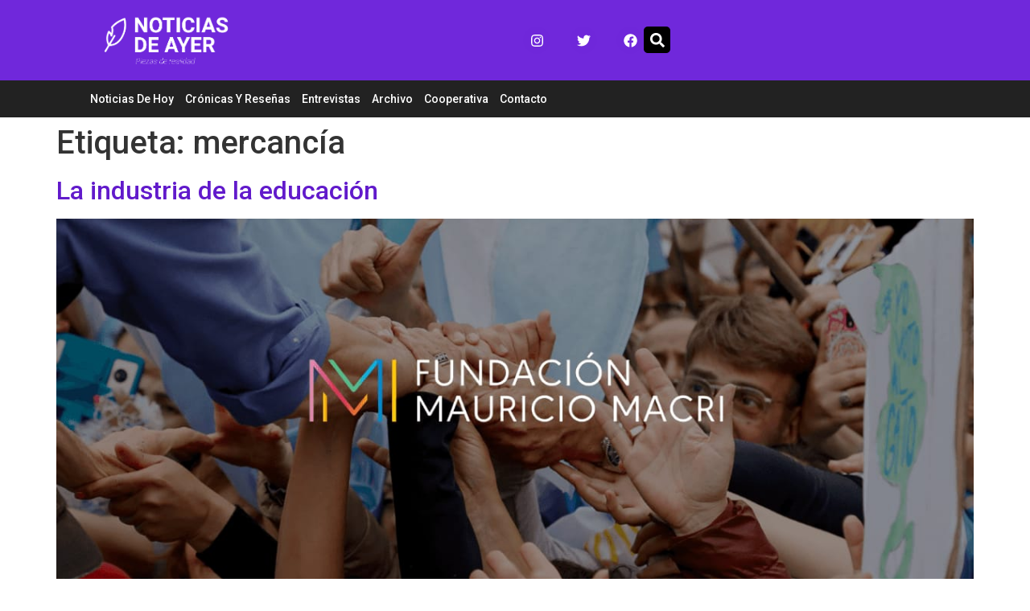

--- FILE ---
content_type: text/css
request_url: https://noticiasdeayer.com.ar/wp-content/uploads/elementor/css/post-6554.css?ver=1762257504
body_size: 1481
content:
.elementor-6554 .elementor-element.elementor-element-01f77d8{--display:flex;--min-height:100px;--flex-direction:row;--container-widget-width:calc( ( 1 - var( --container-widget-flex-grow ) ) * 100% );--container-widget-height:100%;--container-widget-flex-grow:1;--container-widget-align-self:stretch;--flex-wrap-mobile:wrap;--justify-content:center;--align-items:center;--gap:10px 10px;--row-gap:10px;--column-gap:10px;--padding-top:0px;--padding-bottom:0px;--padding-left:0px;--padding-right:0px;--z-index:0;}.elementor-6554 .elementor-element.elementor-element-01f77d8:not(.elementor-motion-effects-element-type-background), .elementor-6554 .elementor-element.elementor-element-01f77d8 > .elementor-motion-effects-container > .elementor-motion-effects-layer{background-color:var( --e-global-color-primary );}.elementor-6554 .elementor-element.elementor-element-bcbc891{--display:flex;}.elementor-widget-image .widget-image-caption{color:var( --e-global-color-text );font-family:var( --e-global-typography-text-font-family ), Sans-serif;font-weight:var( --e-global-typography-text-font-weight );}.elementor-6554 .elementor-element.elementor-element-d73f48d{margin:0px 0px calc(var(--kit-widget-spacing, 0px) + 0px) 45px;text-align:left;}.elementor-6554 .elementor-element.elementor-element-d73f48d img{width:70%;max-width:250px;filter:brightness( 200% ) contrast( 200% ) saturate( 0% ) blur( 0px ) hue-rotate( 0deg );}.elementor-6554 .elementor-element.elementor-element-d940cc8{--display:flex;--flex-direction:row;--container-widget-width:calc( ( 1 - var( --container-widget-flex-grow ) ) * 100% );--container-widget-height:100%;--container-widget-flex-grow:1;--container-widget-align-self:stretch;--flex-wrap-mobile:wrap;--justify-content:flex-end;--align-items:flex-end;}.elementor-6554 .elementor-element.elementor-element-d940cc8:not(.elementor-motion-effects-element-type-background), .elementor-6554 .elementor-element.elementor-element-d940cc8 > .elementor-motion-effects-container > .elementor-motion-effects-layer{background-color:#02010100;}.elementor-6554 .elementor-element.elementor-element-62e32b8{--grid-template-columns:repeat(3, auto);text-align:right;--icon-size:17px;--grid-column-gap:24px;--grid-row-gap:6px;}.elementor-6554 .elementor-element.elementor-element-62e32b8 .elementor-social-icon{background-color:#7028DBDE;}.elementor-6554 .elementor-element.elementor-element-62e32b8 .elementor-social-icon i{color:#FFFFFF;}.elementor-6554 .elementor-element.elementor-element-62e32b8 .elementor-social-icon svg{fill:#FFFFFF;}.elementor-widget-search-form input[type="search"].elementor-search-form__input{font-family:var( --e-global-typography-text-font-family ), Sans-serif;font-weight:var( --e-global-typography-text-font-weight );}.elementor-widget-search-form .elementor-search-form__input,
					.elementor-widget-search-form .elementor-search-form__icon,
					.elementor-widget-search-form .elementor-lightbox .dialog-lightbox-close-button,
					.elementor-widget-search-form .elementor-lightbox .dialog-lightbox-close-button:hover,
					.elementor-widget-search-form.elementor-search-form--skin-full_screen input[type="search"].elementor-search-form__input{color:var( --e-global-color-text );fill:var( --e-global-color-text );}.elementor-widget-search-form .elementor-search-form__submit{font-family:var( --e-global-typography-text-font-family ), Sans-serif;font-weight:var( --e-global-typography-text-font-weight );background-color:var( --e-global-color-secondary );}.elementor-6554 .elementor-element.elementor-element-bed5919{margin:0% 5% calc(var(--kit-widget-spacing, 0px) + 0%) 0%;}.elementor-6554 .elementor-element.elementor-element-bed5919 .elementor-search-form{text-align:center;}.elementor-6554 .elementor-element.elementor-element-bed5919 .elementor-search-form__toggle{--e-search-form-toggle-size:33px;--e-search-form-toggle-color:#FFFFFF;--e-search-form-toggle-background-color:var( --e-global-color-text );--e-search-form-toggle-border-radius:5px;}.elementor-6554 .elementor-element.elementor-element-bed5919 .elementor-search-form__input,
					.elementor-6554 .elementor-element.elementor-element-bed5919 .elementor-search-form__icon,
					.elementor-6554 .elementor-element.elementor-element-bed5919 .elementor-lightbox .dialog-lightbox-close-button,
					.elementor-6554 .elementor-element.elementor-element-bed5919 .elementor-lightbox .dialog-lightbox-close-button:hover,
					.elementor-6554 .elementor-element.elementor-element-bed5919.elementor-search-form--skin-full_screen input[type="search"].elementor-search-form__input{color:#FFFFFF;fill:#FFFFFF;}.elementor-6554 .elementor-element.elementor-element-bed5919:not(.elementor-search-form--skin-full_screen) .elementor-search-form__container{border-color:#FFFFFF;border-width:1px 1px 1px 1px;border-radius:5px;}.elementor-6554 .elementor-element.elementor-element-bed5919.elementor-search-form--skin-full_screen input[type="search"].elementor-search-form__input{border-color:#FFFFFF;border-width:1px 1px 1px 1px;border-radius:5px;}.elementor-6554 .elementor-element.elementor-element-9406f43{--display:flex;--flex-direction:row;--container-widget-width:calc( ( 1 - var( --container-widget-flex-grow ) ) * 100% );--container-widget-height:100%;--container-widget-flex-grow:1;--container-widget-align-self:stretch;--flex-wrap-mobile:wrap;--align-items:stretch;--gap:10px 10px;--row-gap:10px;--column-gap:10px;--padding-top:0px;--padding-bottom:0px;--padding-left:0px;--padding-right:0px;}.elementor-6554 .elementor-element.elementor-element-9406f43:not(.elementor-motion-effects-element-type-background), .elementor-6554 .elementor-element.elementor-element-9406f43 > .elementor-motion-effects-container > .elementor-motion-effects-layer{background-color:#222222;}.elementor-widget-nav-menu .elementor-nav-menu .elementor-item{font-family:var( --e-global-typography-primary-font-family ), Sans-serif;font-weight:var( --e-global-typography-primary-font-weight );}.elementor-widget-nav-menu .elementor-nav-menu--main .elementor-item{color:var( --e-global-color-text );fill:var( --e-global-color-text );}.elementor-widget-nav-menu .elementor-nav-menu--main .elementor-item:hover,
					.elementor-widget-nav-menu .elementor-nav-menu--main .elementor-item.elementor-item-active,
					.elementor-widget-nav-menu .elementor-nav-menu--main .elementor-item.highlighted,
					.elementor-widget-nav-menu .elementor-nav-menu--main .elementor-item:focus{color:var( --e-global-color-accent );fill:var( --e-global-color-accent );}.elementor-widget-nav-menu .elementor-nav-menu--main:not(.e--pointer-framed) .elementor-item:before,
					.elementor-widget-nav-menu .elementor-nav-menu--main:not(.e--pointer-framed) .elementor-item:after{background-color:var( --e-global-color-accent );}.elementor-widget-nav-menu .e--pointer-framed .elementor-item:before,
					.elementor-widget-nav-menu .e--pointer-framed .elementor-item:after{border-color:var( --e-global-color-accent );}.elementor-widget-nav-menu{--e-nav-menu-divider-color:var( --e-global-color-text );}.elementor-widget-nav-menu .elementor-nav-menu--dropdown .elementor-item, .elementor-widget-nav-menu .elementor-nav-menu--dropdown  .elementor-sub-item{font-family:var( --e-global-typography-accent-font-family ), Sans-serif;font-weight:var( --e-global-typography-accent-font-weight );}.elementor-6554 .elementor-element.elementor-element-3387dca{margin:0px 0px calc(var(--kit-widget-spacing, 0px) + 0px) 35px;--e-nav-menu-horizontal-menu-item-margin:calc( 0px / 2 );}.elementor-6554 .elementor-element.elementor-element-3387dca .elementor-menu-toggle{margin:0 auto;background-color:#02010100;}.elementor-6554 .elementor-element.elementor-element-3387dca .elementor-nav-menu .elementor-item{font-family:"Roboto", Sans-serif;font-size:14px;font-weight:500;text-transform:capitalize;}.elementor-6554 .elementor-element.elementor-element-3387dca .elementor-nav-menu--main .elementor-item{color:#FFFFFF;fill:#FFFFFF;padding-left:7px;padding-right:7px;}.elementor-6554 .elementor-element.elementor-element-3387dca .elementor-nav-menu--main .elementor-item:hover,
					.elementor-6554 .elementor-element.elementor-element-3387dca .elementor-nav-menu--main .elementor-item.elementor-item-active,
					.elementor-6554 .elementor-element.elementor-element-3387dca .elementor-nav-menu--main .elementor-item.highlighted,
					.elementor-6554 .elementor-element.elementor-element-3387dca .elementor-nav-menu--main .elementor-item:focus{color:var( --e-global-color-primary );fill:var( --e-global-color-primary );}.elementor-6554 .elementor-element.elementor-element-3387dca .elementor-nav-menu--main:not(.e--pointer-framed) .elementor-item:before,
					.elementor-6554 .elementor-element.elementor-element-3387dca .elementor-nav-menu--main:not(.e--pointer-framed) .elementor-item:after{background-color:var( --e-global-color-primary );}.elementor-6554 .elementor-element.elementor-element-3387dca .e--pointer-framed .elementor-item:before,
					.elementor-6554 .elementor-element.elementor-element-3387dca .e--pointer-framed .elementor-item:after{border-color:var( --e-global-color-primary );}.elementor-6554 .elementor-element.elementor-element-3387dca .elementor-nav-menu--main .elementor-item.elementor-item-active{color:var( --e-global-color-primary );}.elementor-6554 .elementor-element.elementor-element-3387dca .elementor-nav-menu--main:not(.e--pointer-framed) .elementor-item.elementor-item-active:before,
					.elementor-6554 .elementor-element.elementor-element-3387dca .elementor-nav-menu--main:not(.e--pointer-framed) .elementor-item.elementor-item-active:after{background-color:var( --e-global-color-primary );}.elementor-6554 .elementor-element.elementor-element-3387dca .e--pointer-framed .elementor-item.elementor-item-active:before,
					.elementor-6554 .elementor-element.elementor-element-3387dca .e--pointer-framed .elementor-item.elementor-item-active:after{border-color:var( --e-global-color-primary );}.elementor-6554 .elementor-element.elementor-element-3387dca .elementor-nav-menu--main:not(.elementor-nav-menu--layout-horizontal) .elementor-nav-menu > li:not(:last-child){margin-bottom:0px;}.elementor-6554 .elementor-element.elementor-element-3387dca .elementor-nav-menu--dropdown a, .elementor-6554 .elementor-element.elementor-element-3387dca .elementor-menu-toggle{color:#FFFFFF;}.elementor-6554 .elementor-element.elementor-element-3387dca .elementor-nav-menu--dropdown{background-color:#222222;}.elementor-6554 .elementor-element.elementor-element-3387dca .elementor-nav-menu--dropdown a:hover,
					.elementor-6554 .elementor-element.elementor-element-3387dca .elementor-nav-menu--dropdown a.elementor-item-active,
					.elementor-6554 .elementor-element.elementor-element-3387dca .elementor-nav-menu--dropdown a.highlighted{background-color:var( --e-global-color-66c3c28 );}.elementor-6554 .elementor-element.elementor-element-3387dca .elementor-nav-menu--dropdown a.elementor-item-active{background-color:var( --e-global-color-66c3c28 );}.elementor-6554 .elementor-element.elementor-element-3387dca .elementor-nav-menu--dropdown .elementor-item, .elementor-6554 .elementor-element.elementor-element-3387dca .elementor-nav-menu--dropdown  .elementor-sub-item{font-family:"Montserrat", Sans-serif;font-weight:700;text-transform:uppercase;}.elementor-6554 .elementor-element.elementor-element-3387dca div.elementor-menu-toggle{color:#E9E4E4;}.elementor-6554 .elementor-element.elementor-element-3387dca div.elementor-menu-toggle svg{fill:#E9E4E4;}.elementor-6554 .elementor-element.elementor-element-3387dca .elementor-menu-toggle:hover{background-color:#02010100;}.elementor-theme-builder-content-area{height:400px;}.elementor-location-header:before, .elementor-location-footer:before{content:"";display:table;clear:both;}@media(min-width:768px){.elementor-6554 .elementor-element.elementor-element-bcbc891{--width:50%;}.elementor-6554 .elementor-element.elementor-element-d940cc8{--width:50%;}}@media(max-width:767px){.elementor-6554 .elementor-element.elementor-element-01f77d8{--align-items:center;--container-widget-width:calc( ( 1 - var( --container-widget-flex-grow ) ) * 100% );}.elementor-6554 .elementor-element.elementor-element-d73f48d{margin:10px 10px calc(var(--kit-widget-spacing, 0px) + 10px) 10px;text-align:center;}.elementor-6554 .elementor-element.elementor-element-d73f48d img{width:60%;}.elementor-6554 .elementor-element.elementor-element-d940cc8{--justify-content:center;--align-items:center;--container-widget-width:calc( ( 1 - var( --container-widget-flex-grow ) ) * 100% );}.elementor-6554 .elementor-element.elementor-element-9406f43{--margin-top:0px;--margin-bottom:0px;--margin-left:0px;--margin-right:0px;}.elementor-6554 .elementor-element.elementor-element-3387dca{width:100%;max-width:100%;margin:5px 5px calc(var(--kit-widget-spacing, 0px) + 5px) 5px;}.elementor-6554 .elementor-element.elementor-element-3387dca .elementor-nav-menu--dropdown a{padding-left:0px;padding-right:0px;padding-top:10px;padding-bottom:10px;}.elementor-6554 .elementor-element.elementor-element-3387dca .elementor-nav-menu--main > .elementor-nav-menu > li > .elementor-nav-menu--dropdown, .elementor-6554 .elementor-element.elementor-element-3387dca .elementor-nav-menu__container.elementor-nav-menu--dropdown{margin-top:0px !important;}}/* Start custom CSS for nav-menu, class: .elementor-element-3387dca */#menu .elementor-item::after{
    margin-bottom: 12px;
}/* End custom CSS */

--- FILE ---
content_type: text/css
request_url: https://noticiasdeayer.com.ar/wp-content/uploads/elementor/css/post-6684.css?ver=1762257504
body_size: 1592
content:
.elementor-6684 .elementor-element.elementor-element-1a99a88{--display:flex;--flex-direction:row;--container-widget-width:initial;--container-widget-height:100%;--container-widget-flex-grow:1;--container-widget-align-self:stretch;--flex-wrap-mobile:wrap;--padding-top:3%;--padding-bottom:0%;--padding-left:0%;--padding-right:0%;}.elementor-6684 .elementor-element.elementor-element-1a99a88:not(.elementor-motion-effects-element-type-background), .elementor-6684 .elementor-element.elementor-element-1a99a88 > .elementor-motion-effects-container > .elementor-motion-effects-layer{background-color:var( --e-global-color-secondary );}.elementor-6684 .elementor-element.elementor-element-f84e275{--display:flex;--margin-top:0px;--margin-bottom:0px;--margin-left:0px;--margin-right:80px;}.elementor-6684 .elementor-element.elementor-element-f84e275.e-con{--flex-grow:0;--flex-shrink:0;}.elementor-widget-image .widget-image-caption{color:var( --e-global-color-text );font-family:var( --e-global-typography-text-font-family ), Sans-serif;font-weight:var( --e-global-typography-text-font-weight );}.elementor-6684 .elementor-element.elementor-element-1ae7ebf{text-align:left;}.elementor-widget-text-editor{color:var( --e-global-color-text );font-family:var( --e-global-typography-text-font-family ), Sans-serif;font-weight:var( --e-global-typography-text-font-weight );}.elementor-widget-text-editor.elementor-drop-cap-view-stacked .elementor-drop-cap{background-color:var( --e-global-color-primary );}.elementor-widget-text-editor.elementor-drop-cap-view-framed .elementor-drop-cap, .elementor-widget-text-editor.elementor-drop-cap-view-default .elementor-drop-cap{color:var( --e-global-color-primary );border-color:var( --e-global-color-primary );}.elementor-6684 .elementor-element.elementor-element-254e278{color:rgba(255,255,255,0.79);font-family:"Montserrat", Sans-serif;font-size:14px;line-height:1.7em;}.elementor-6684 .elementor-element.elementor-element-4721aef{--display:flex;}.elementor-6684 .elementor-element.elementor-element-4721aef.e-con{--flex-grow:0;--flex-shrink:0;}.elementor-widget-heading .elementor-heading-title{font-family:var( --e-global-typography-primary-font-family ), Sans-serif;font-weight:var( --e-global-typography-primary-font-weight );color:var( --e-global-color-primary );}.elementor-6684 .elementor-element.elementor-element-29017c9 .elementor-heading-title{font-family:"Roboto", Sans-serif;font-size:18px;font-weight:600;color:#ffffff;}.elementor-widget-icon-list .elementor-icon-list-item:not(:last-child):after{border-color:var( --e-global-color-text );}.elementor-widget-icon-list .elementor-icon-list-icon i{color:var( --e-global-color-primary );}.elementor-widget-icon-list .elementor-icon-list-icon svg{fill:var( --e-global-color-primary );}.elementor-widget-icon-list .elementor-icon-list-item > .elementor-icon-list-text, .elementor-widget-icon-list .elementor-icon-list-item > a{font-family:var( --e-global-typography-text-font-family ), Sans-serif;font-weight:var( --e-global-typography-text-font-weight );}.elementor-widget-icon-list .elementor-icon-list-text{color:var( --e-global-color-secondary );}.elementor-6684 .elementor-element.elementor-element-3b15200 .elementor-icon-list-items:not(.elementor-inline-items) .elementor-icon-list-item:not(:last-child){padding-bottom:calc(5px/2);}.elementor-6684 .elementor-element.elementor-element-3b15200 .elementor-icon-list-items:not(.elementor-inline-items) .elementor-icon-list-item:not(:first-child){margin-top:calc(5px/2);}.elementor-6684 .elementor-element.elementor-element-3b15200 .elementor-icon-list-items.elementor-inline-items .elementor-icon-list-item{margin-right:calc(5px/2);margin-left:calc(5px/2);}.elementor-6684 .elementor-element.elementor-element-3b15200 .elementor-icon-list-items.elementor-inline-items{margin-right:calc(-5px/2);margin-left:calc(-5px/2);}body.rtl .elementor-6684 .elementor-element.elementor-element-3b15200 .elementor-icon-list-items.elementor-inline-items .elementor-icon-list-item:after{left:calc(-5px/2);}body:not(.rtl) .elementor-6684 .elementor-element.elementor-element-3b15200 .elementor-icon-list-items.elementor-inline-items .elementor-icon-list-item:after{right:calc(-5px/2);}.elementor-6684 .elementor-element.elementor-element-3b15200 .elementor-icon-list-icon i{transition:color 0.3s;}.elementor-6684 .elementor-element.elementor-element-3b15200 .elementor-icon-list-icon svg{transition:fill 0.3s;}.elementor-6684 .elementor-element.elementor-element-3b15200{--e-icon-list-icon-size:0px;--icon-vertical-offset:0px;}.elementor-6684 .elementor-element.elementor-element-3b15200 .elementor-icon-list-icon{padding-right:0px;}.elementor-6684 .elementor-element.elementor-element-3b15200 .elementor-icon-list-item > .elementor-icon-list-text, .elementor-6684 .elementor-element.elementor-element-3b15200 .elementor-icon-list-item > a{font-family:"Montserrat", Sans-serif;font-size:15px;font-weight:500;}.elementor-6684 .elementor-element.elementor-element-3b15200 .elementor-icon-list-text{color:rgba(255,255,255,0.79);transition:color 0.3s;}.elementor-6684 .elementor-element.elementor-element-1af01b7{--display:flex;}.elementor-6684 .elementor-element.elementor-element-bb316db .elementor-heading-title{font-family:"Roboto", Sans-serif;font-size:18px;font-weight:600;color:#ffffff;}.elementor-6684 .elementor-element.elementor-element-eac1902 .elementor-icon-list-items:not(.elementor-inline-items) .elementor-icon-list-item:not(:last-child){padding-bottom:calc(5px/2);}.elementor-6684 .elementor-element.elementor-element-eac1902 .elementor-icon-list-items:not(.elementor-inline-items) .elementor-icon-list-item:not(:first-child){margin-top:calc(5px/2);}.elementor-6684 .elementor-element.elementor-element-eac1902 .elementor-icon-list-items.elementor-inline-items .elementor-icon-list-item{margin-right:calc(5px/2);margin-left:calc(5px/2);}.elementor-6684 .elementor-element.elementor-element-eac1902 .elementor-icon-list-items.elementor-inline-items{margin-right:calc(-5px/2);margin-left:calc(-5px/2);}body.rtl .elementor-6684 .elementor-element.elementor-element-eac1902 .elementor-icon-list-items.elementor-inline-items .elementor-icon-list-item:after{left:calc(-5px/2);}body:not(.rtl) .elementor-6684 .elementor-element.elementor-element-eac1902 .elementor-icon-list-items.elementor-inline-items .elementor-icon-list-item:after{right:calc(-5px/2);}.elementor-6684 .elementor-element.elementor-element-eac1902 .elementor-icon-list-icon i{transition:color 0.3s;}.elementor-6684 .elementor-element.elementor-element-eac1902 .elementor-icon-list-icon svg{transition:fill 0.3s;}.elementor-6684 .elementor-element.elementor-element-eac1902{--e-icon-list-icon-size:0px;--icon-vertical-offset:0px;}.elementor-6684 .elementor-element.elementor-element-eac1902 .elementor-icon-list-icon{padding-right:0px;}.elementor-6684 .elementor-element.elementor-element-eac1902 .elementor-icon-list-item > .elementor-icon-list-text, .elementor-6684 .elementor-element.elementor-element-eac1902 .elementor-icon-list-item > a{font-family:"Montserrat", Sans-serif;font-size:15px;font-weight:500;}.elementor-6684 .elementor-element.elementor-element-eac1902 .elementor-icon-list-text{color:rgba(255,255,255,0.79);transition:color 0.3s;}.elementor-6684 .elementor-element.elementor-element-511eb26 .elementor-heading-title{font-family:"Roboto", Sans-serif;font-size:18px;font-weight:600;color:#ffffff;}.elementor-6684 .elementor-element.elementor-element-18f8bdc .elementor-icon-list-items:not(.elementor-inline-items) .elementor-icon-list-item:not(:last-child){padding-bottom:calc(5px/2);}.elementor-6684 .elementor-element.elementor-element-18f8bdc .elementor-icon-list-items:not(.elementor-inline-items) .elementor-icon-list-item:not(:first-child){margin-top:calc(5px/2);}.elementor-6684 .elementor-element.elementor-element-18f8bdc .elementor-icon-list-items.elementor-inline-items .elementor-icon-list-item{margin-right:calc(5px/2);margin-left:calc(5px/2);}.elementor-6684 .elementor-element.elementor-element-18f8bdc .elementor-icon-list-items.elementor-inline-items{margin-right:calc(-5px/2);margin-left:calc(-5px/2);}body.rtl .elementor-6684 .elementor-element.elementor-element-18f8bdc .elementor-icon-list-items.elementor-inline-items .elementor-icon-list-item:after{left:calc(-5px/2);}body:not(.rtl) .elementor-6684 .elementor-element.elementor-element-18f8bdc .elementor-icon-list-items.elementor-inline-items .elementor-icon-list-item:after{right:calc(-5px/2);}.elementor-6684 .elementor-element.elementor-element-18f8bdc .elementor-icon-list-icon i{transition:color 0.3s;}.elementor-6684 .elementor-element.elementor-element-18f8bdc .elementor-icon-list-icon svg{transition:fill 0.3s;}.elementor-6684 .elementor-element.elementor-element-18f8bdc{--e-icon-list-icon-size:0px;--icon-vertical-offset:0px;}.elementor-6684 .elementor-element.elementor-element-18f8bdc .elementor-icon-list-icon{padding-right:0px;}.elementor-6684 .elementor-element.elementor-element-18f8bdc .elementor-icon-list-item > .elementor-icon-list-text, .elementor-6684 .elementor-element.elementor-element-18f8bdc .elementor-icon-list-item > a{font-family:"Montserrat", Sans-serif;font-size:15px;font-weight:500;}.elementor-6684 .elementor-element.elementor-element-18f8bdc .elementor-icon-list-text{color:rgba(255,255,255,0.79);transition:color 0.3s;}.elementor-6684 .elementor-element.elementor-element-9ea1cac{--display:flex;}.elementor-6684 .elementor-element.elementor-element-4a97e8e .elementor-heading-title{font-family:"Roboto", Sans-serif;font-size:18px;font-weight:600;color:#ffffff;}.elementor-6684 .elementor-element.elementor-element-d6f018d .elementor-icon-list-items:not(.elementor-inline-items) .elementor-icon-list-item:not(:last-child){padding-bottom:calc(5px/2);}.elementor-6684 .elementor-element.elementor-element-d6f018d .elementor-icon-list-items:not(.elementor-inline-items) .elementor-icon-list-item:not(:first-child){margin-top:calc(5px/2);}.elementor-6684 .elementor-element.elementor-element-d6f018d .elementor-icon-list-items.elementor-inline-items .elementor-icon-list-item{margin-right:calc(5px/2);margin-left:calc(5px/2);}.elementor-6684 .elementor-element.elementor-element-d6f018d .elementor-icon-list-items.elementor-inline-items{margin-right:calc(-5px/2);margin-left:calc(-5px/2);}body.rtl .elementor-6684 .elementor-element.elementor-element-d6f018d .elementor-icon-list-items.elementor-inline-items .elementor-icon-list-item:after{left:calc(-5px/2);}body:not(.rtl) .elementor-6684 .elementor-element.elementor-element-d6f018d .elementor-icon-list-items.elementor-inline-items .elementor-icon-list-item:after{right:calc(-5px/2);}.elementor-6684 .elementor-element.elementor-element-d6f018d .elementor-icon-list-icon i{transition:color 0.3s;}.elementor-6684 .elementor-element.elementor-element-d6f018d .elementor-icon-list-icon svg{transition:fill 0.3s;}.elementor-6684 .elementor-element.elementor-element-d6f018d{--e-icon-list-icon-size:0px;--icon-vertical-offset:0px;}.elementor-6684 .elementor-element.elementor-element-d6f018d .elementor-icon-list-icon{padding-right:0px;}.elementor-6684 .elementor-element.elementor-element-d6f018d .elementor-icon-list-item > .elementor-icon-list-text, .elementor-6684 .elementor-element.elementor-element-d6f018d .elementor-icon-list-item > a{font-family:"Montserrat", Sans-serif;font-size:15px;font-weight:500;}.elementor-6684 .elementor-element.elementor-element-d6f018d .elementor-icon-list-text{color:rgba(255,255,255,0.79);transition:color 0.3s;}.elementor-6684 .elementor-element.elementor-element-a059f9e .elementor-heading-title{font-family:"Roboto", Sans-serif;font-size:18px;font-weight:600;color:#ffffff;}.elementor-6684 .elementor-element.elementor-element-63b4b63{color:rgba(255,255,255,0.79);font-size:14px;line-height:1.7em;}.elementor-6684 .elementor-element.elementor-element-1cab1f6{--display:flex;--flex-direction:row;--container-widget-width:calc( ( 1 - var( --container-widget-flex-grow ) ) * 100% );--container-widget-height:100%;--container-widget-flex-grow:1;--container-widget-align-self:stretch;--flex-wrap-mobile:wrap;--align-items:stretch;--gap:0px 0px;--row-gap:0px;--column-gap:0px;--padding-top:25px;--padding-bottom:25px;--padding-left:0px;--padding-right:0px;}.elementor-6684 .elementor-element.elementor-element-1cab1f6:not(.elementor-motion-effects-element-type-background), .elementor-6684 .elementor-element.elementor-element-1cab1f6 > .elementor-motion-effects-container > .elementor-motion-effects-layer{background-color:#222222;}.elementor-6684 .elementor-element.elementor-element-3663184{--display:flex;}.elementor-widget-divider{--divider-color:var( --e-global-color-secondary );}.elementor-widget-divider .elementor-divider__text{color:var( --e-global-color-secondary );font-family:var( --e-global-typography-secondary-font-family ), Sans-serif;font-weight:var( --e-global-typography-secondary-font-weight );}.elementor-widget-divider.elementor-view-stacked .elementor-icon{background-color:var( --e-global-color-secondary );}.elementor-widget-divider.elementor-view-framed .elementor-icon, .elementor-widget-divider.elementor-view-default .elementor-icon{color:var( --e-global-color-secondary );border-color:var( --e-global-color-secondary );}.elementor-widget-divider.elementor-view-framed .elementor-icon, .elementor-widget-divider.elementor-view-default .elementor-icon svg{fill:var( --e-global-color-secondary );}.elementor-6684 .elementor-element.elementor-element-d85b9fe{--divider-border-style:solid;--divider-color:rgba(255,255,255,0.21);--divider-border-width:1px;}.elementor-6684 .elementor-element.elementor-element-d85b9fe .elementor-divider-separator{width:100%;}.elementor-6684 .elementor-element.elementor-element-d85b9fe .elementor-divider{padding-block-start:15px;padding-block-end:15px;}.elementor-6684 .elementor-element.elementor-element-417f055{--display:flex;--flex-direction:row;--container-widget-width:calc( ( 1 - var( --container-widget-flex-grow ) ) * 100% );--container-widget-height:100%;--container-widget-flex-grow:1;--container-widget-align-self:stretch;--flex-wrap-mobile:wrap;--align-items:stretch;--gap:10px 10px;--row-gap:10px;--column-gap:10px;}.elementor-6684 .elementor-element.elementor-element-df8c008{--display:flex;}.elementor-6684 .elementor-element.elementor-element-dde7ce8 .elementor-heading-title{font-family:"Montserrat", Sans-serif;font-size:14px;font-weight:300;color:rgba(255,255,255,0.39);}.elementor-6684 .elementor-element.elementor-element-059e260{--display:flex;}.elementor-6684 .elementor-element.elementor-element-e08b807{--grid-template-columns:repeat(0, auto);text-align:right;--icon-size:15px;--grid-column-gap:24px;--grid-row-gap:0px;}.elementor-6684 .elementor-element.elementor-element-e08b807 .elementor-social-icon{background-color:rgba(0,0,0,0);--icon-padding:0em;}.elementor-6684 .elementor-element.elementor-element-e08b807 .elementor-social-icon i{color:var( --e-global-color-primary );}.elementor-6684 .elementor-element.elementor-element-e08b807 .elementor-social-icon svg{fill:var( --e-global-color-primary );}.elementor-6684 .elementor-element.elementor-element-e08b807 .elementor-social-icon:hover i{color:#FFFFFF;}.elementor-6684 .elementor-element.elementor-element-e08b807 .elementor-social-icon:hover svg{fill:#FFFFFF;}.elementor-theme-builder-content-area{height:400px;}.elementor-location-header:before, .elementor-location-footer:before{content:"";display:table;clear:both;}@media(max-width:1024px){.elementor-6684 .elementor-element.elementor-element-f84e275{--margin-top:30px;--margin-bottom:30px;--margin-left:0px;--margin-right:0px;}.elementor-6684 .elementor-element.elementor-element-1ae7ebf img{width:40%;}.elementor-6684 .elementor-element.elementor-element-3b15200 .elementor-icon-list-item > .elementor-icon-list-text, .elementor-6684 .elementor-element.elementor-element-3b15200 .elementor-icon-list-item > a{font-size:13px;}.elementor-6684 .elementor-element.elementor-element-eac1902 .elementor-icon-list-item > .elementor-icon-list-text, .elementor-6684 .elementor-element.elementor-element-eac1902 .elementor-icon-list-item > a{font-size:13px;}.elementor-6684 .elementor-element.elementor-element-18f8bdc .elementor-icon-list-item > .elementor-icon-list-text, .elementor-6684 .elementor-element.elementor-element-18f8bdc .elementor-icon-list-item > a{font-size:13px;}.elementor-6684 .elementor-element.elementor-element-d6f018d .elementor-icon-list-item > .elementor-icon-list-text, .elementor-6684 .elementor-element.elementor-element-d6f018d .elementor-icon-list-item > a{font-size:13px;}.elementor-6684 .elementor-element.elementor-element-1cab1f6{--padding-top:30px;--padding-bottom:0px;--padding-left:20px;--padding-right:20px;}.elementor-6684 .elementor-element.elementor-element-417f055{--padding-top:0px;--padding-bottom:020px;--padding-left:0px;--padding-right:0px;}.elementor-6684 .elementor-element.elementor-element-dde7ce8 .elementor-heading-title{font-size:12px;}}@media(min-width:768px){.elementor-6684 .elementor-element.elementor-element-f84e275{--width:20.429%;}.elementor-6684 .elementor-element.elementor-element-4721aef{--width:16.431%;}.elementor-6684 .elementor-element.elementor-element-df8c008{--width:56.579%;}.elementor-6684 .elementor-element.elementor-element-059e260{--width:43.377%;}}@media(max-width:1024px) and (min-width:768px){.elementor-6684 .elementor-element.elementor-element-f84e275{--width:100%;}.elementor-6684 .elementor-element.elementor-element-4721aef{--width:25%;}}@media(max-width:767px){.elementor-6684 .elementor-element.elementor-element-1a99a88{--padding-top:20%;--padding-bottom:0%;--padding-left:0%;--padding-right:0%;}.elementor-6684 .elementor-element.elementor-element-f84e275{--margin-top:0px;--margin-bottom:30px;--margin-left:0px;--margin-right:0px;--padding-top:0px;--padding-bottom:0px;--padding-left:0px;--padding-right:0px;}.elementor-6684 .elementor-element.elementor-element-254e278{padding:0px 10px 10px 10px;font-size:14px;}.elementor-6684 .elementor-element.elementor-element-4721aef{--width:35%;}.elementor-6684 .elementor-element.elementor-element-1af01b7{--width:45%;}.elementor-6684 .elementor-element.elementor-element-1cab1f6{--padding-top:0px;--padding-bottom:0px;--padding-left:20px;--padding-right:20px;}.elementor-6684 .elementor-element.elementor-element-3663184{--padding-top:25px;--padding-bottom:0px;--padding-left:0px;--padding-right:0px;}.elementor-6684 .elementor-element.elementor-element-417f055{--margin-top:0px;--margin-bottom:20px;--margin-left:0px;--margin-right:0px;}.elementor-6684 .elementor-element.elementor-element-dde7ce8{text-align:center;}.elementor-6684 .elementor-element.elementor-element-059e260{--padding-top:0px;--padding-bottom:0px;--padding-left:0px;--padding-right:0px;}.elementor-6684 .elementor-element.elementor-element-e08b807{text-align:center;padding:15px 0px 0px 0px;}}